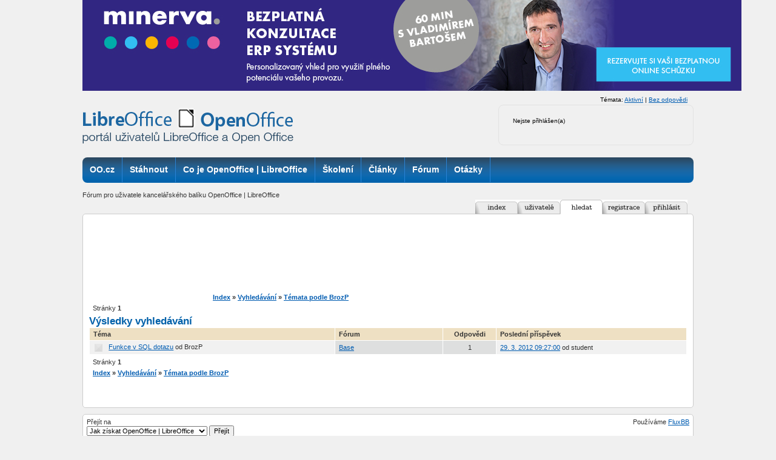

--- FILE ---
content_type: text/html; charset=utf-8
request_url: https://forum.openoffice.cz/search.php?action=show_user_topics&user_id=7933
body_size: 4768
content:
<!DOCTYPE html PUBLIC "-//W3C//DTD XHTML 1.0 Strict//EN" "http://www.w3.org/TR/xhtml1/DTD/xhtml1-strict.dtd">

<html xmlns="http://www.w3.org/1999/xhtml" dir="ltr">
<head>

<meta http-equiv="Content-Type" content="text/html; charset=<pun_char_encoding>" />
<link href="/style/img/favicon.ico" rel="SHORTCUT ICON" />
<meta name="ROBOTS" content="NOINDEX, FOLLOW" />
<title>Výsledky vyhledávání (Stránka 1) / Poradna OpenOffice | LibreOffice</title>
<link rel="stylesheet" type="text/css" href="style/OpenOffice.css" />
<!--[if lte IE 6]><script type="text/javascript" src="style/imports/minmax.js"></script><![endif]-->

<!-- Od 2.6.2023:
<!-- Google tag (gtag.js) -->
<script async src="https://www.googletagmanager.com/gtag/js?id=G-4C7F6WJVVF"></script>
<script>
  window.dataLayer = window.dataLayer || [];
  function gtag(){dataLayer.push(arguments);}
  gtag('js', new Date());

  gtag('config', 'G-4C7F6WJVVF');
</script>


</head>
<body>

<div id="wrapper2">
<div id="wrapper">
<div id="all">
<div class="leaderboard">

<div align="center"><!-- id=6580 --><div class="banner-info" data-info="aHR0cHM6Ly9pLmNjYi5jei9pbmMvcmVkaXJlY3QucGhwP2JpZD02NTgwJmthbT1odHRwcyUzQSUyRiUyRnd3dy5taW5lcnZhLWlzLmV1JTJGY3olMkZsYW5kaW5nLXBhZ2UtZXJwJTJGYmV6cGxhdG5lLXBvc291emVuaQ=="><img src='https://i.ccb.cz/img/800b7cd1ae69b2f7b8e6ac713ec0ccfe.jpg' alt='Minerva - bezplatná konzultace' border='0' /></div></div>

</div>
<div id="header">
<div class="column-in">
<div id="logo">
<a title="OpenOffice.cz" href="http://www.openoffice.cz">
<h1>OpenOffice.cz - web věnovaný kancelářským balíkům OpenOffice.org</h1></a>
</div>
<div class="info">
<div class="user-detail">
<div id="brdwelcome" class="inbox">
			<p class="conl">Nejste přihlášen(a)</p>
			<ul class="conr">
				<li><span>Témata: <a href="search.php?action=show_recent" title="Najít témata s čerstvými příspěvky.">Aktivní</a> | <a href="search.php?action=show_unanswered" title="Najít témata bez odpovědí.">Bez odpovědi</a></span></li>
			</ul>
			<div class="clearer"></div>
		</div>
<div class="cleaner"></div>
</div>
</div>
</div>
</div>
<div id="top-box">
<div class="middle">
<div class="column-in">
<div id="row-site-navigation">
<div id="menu">
<ul class="level1">
<li class="titulka first ">
<a title="OO.cz" href="http://www.openoffice.cz"><span>OO.cz</span></a>
</li>
<li class="stahnout e ">
<a title="Stáhnout" href="http://www.openoffice.cz/stahnout"><span>Stáhnout</span></a>
</li>
<li class="openoffice-org o ">
<a title="Co je OpenOffice.org" href="http://www.openoffice.cz/openoffice-org"><span>Co je OpenOffice | LibreOffice</span></a>
</li>
<li class="sluzby-a-skoleni-openoffice-org-a-libreoffice e ">
<a title="Školení" href="http://www.openoffice.cz/sluzby-a-skoleni-openoffice-org-a-libreoffice"><span>Školení</span></a>
</li>
<li class="clanky o ">
<a title="Články" href="http://www.openoffice.cz/clanky"><span>Články</span></a>
</li>
<li class="forum e ">
<a title="Fórum" href="http://forum.openoffice.cz"><span>Fórum</span></a>
</li>
<li class="faq o">
<a title="Otázky" href="http://www.openoffice.cz/faq"><span>Otázky</span></a>
</li>
</ul>
<div class="cleaner">&nbsp;</div>

</div>
</div>
</div>
</div>
<div class="cleaner">&nbsp;</div>
</div>
<div id="main">

<div id="punwrap">
<div id="punsearch" class="pun">

<div id="brdheader">
  <div id="brddesc">Fórum pro uživatele kancelářského balíku OpenOffice | LibreOffice</div>
	<!--div id="brdtitle" class="inbox">
		<h1><a href="index.php">Poradna OpenOffice | LibreOffice</a></h1>
	</div//-->
  <div id="brdmenu" class="inbox">
			<ul>
				<li id="navindex"><a href="index.php"><span class="nav-img"><span>Index</span></span></a>
				<li id="navuserlist"><a href="userlist.php"><span class="nav-img"><span>Seznam uživatelů</span></span></a>
				<li class="active" id="navsearch"><a href="search.php"><span class="nav-img"><span>Hledat</span></span></a>
				<li id="navregister"><a href="register.php"><span class="nav-img"><span>Registrace</span></span></a>
				<li id="navlogin"><a href="login.php"><span class="nav-img"><span>Přihlásit</span></span></a>
			</ul>
		</div>
  <div class="cleaner">&nbsp;</div>
</div>

<!--pun_announcement-->
 <div id="cont-body">
<div id="cont-top">
<div class="heureka">    

<div align="center"><!-- id=4897 --><script async src="//pagead2.googlesyndication.com/pagead/js/adsbygoogle.js"></script>
<!-- fOO-728x90 -->
<ins class="adsbygoogle"
     style="display:inline-block;width:728px;height:90px"
     data-ad-client="ca-pub-2826757030954706"
     data-ad-slot="9493218445"></ins>
<script>
(adsbygoogle = window.adsbygoogle || []).push({});
</script></div>


</div>  
<div id="cont-btm">

<div class="linkst">
	<div class="inbox crumbsplus">
		<ul class="crumbs">
			<li><a href="index.php">Index</a></li>
			<li><span>»&#160;</span><a href="search.php">Vyhledávání</a></li>
			<li><span>»&#160;</span><strong><a href="search.php?action=show_user_topics&amp;user_id=7933">Témata podle BrozP</a></strong></li>
		</ul>
		<div class="pagepost">
			<p class="pagelink"><span class="pages-label">Stránky </span><strong class="item1">1</strong></p>
		</div>
		<div class="clearer"></div>
	</div>
</div>

<div id="vf" class="blocktable">
	<h2><span>Výsledky vyhledávání</span></h2>
	<div class="box">
		<div class="inbox">
			<table cellspacing="0">
			<thead>
				<tr>
					<th class="tcl" scope="col">Téma</th>
					<th class="tc2" scope="col">Fórum</th>
					<th class="tc3" scope="col">Odpovědi</th>
					<th class="tcr" scope="col">Poslední příspěvek</th>
				</tr>
			</thead>
			<tbody>
				<tr class="rowodd">
					<td class="tcl">
						<div class="icon"><div class="nosize">1</div></div>
						<div class="tclcon">
							<div>
								 <a href="viewtopic.php?id=2949">Funkce v SQL dotazu</a> <span class="byuser">od BrozP</span>
							</div>
						</div>
					</td>
					<td class="tc2"><a href="viewforum.php?id=5">Base</a></td>
					<td class="tc3">1</td>
					<td class="tcr"><a href="viewtopic.php?pid=12585#p12585">29. 3. 2012 09:27:00</a> <span class="byuser">od student</span></td>
				</tr>
			</tbody>
			</table>
		</div>
	</div>
</div>

<div class="linksb">
	<div class="inbox crumbsplus">
		<div class="pagepost">
			<p class="pagelink"><span class="pages-label">Stránky </span><strong class="item1">1</strong></p>
		</div>
		<ul class="crumbs">
			<li><a href="index.php">Index</a></li>
			<li><span>»&#160;</span><a href="search.php">Vyhledávání</a></li>
			<li><span>»&#160;</span><strong><a href="search.php?action=show_user_topics&amp;user_id=7933">Témata podle BrozP</a></strong></li>
		</ul>
		<div class="clearer"></div>
	</div>
</div>
 <div class="heureka">
 

 </div>    
</div>
</div>
</div>

<div id="brdfooter" class="block">
	<h2><span>Zápatí</span></h2>
	<div class="box">
		<div id="brdfooternav" class="inbox">
			<div class="conl">
				<form id="qjump" method="get" action="viewforum.php">
					<div><label><span>Přejít na<br /></span>
					<select name="id" onchange="window.location=('viewforum.php?id='+this.options[this.selectedIndex].value)">
						<optgroup label="Stažení a instalace OpenOffice | LibreOffice a slovníků">
							<option value="14">Jak získat OpenOffice | LibreOffice</option>
							<option value="16">Instalace</option>
						</optgroup>
						<optgroup label="Práce s programy OpenOffice | LibreOffice">
							<option value="3">Writer</option>
							<option value="4">Calc</option>
							<option value="7">Draw</option>
							<option value="6">Impress</option>
							<option value="5">Base</option>
							<option value="8">Další součásti</option>
							<option value="15">Slovníky</option>
						</optgroup>
						<optgroup label="Hlášení chyb v kancelářském balíku">
							<option value="9">Připomínky k překladu</option>
							<option value="10">Chyba v programu</option>
						</optgroup>
						<optgroup label="Propagace OpenOffice | LibreOffice - nápady, zkušenosti">
							<option value="11">Jak propagovat OpenOffice | LibreOffice?</option>
						</optgroup>
						<optgroup label="Obecná diskuze">
							<option value="12">Co se jinam nehodí...</option>
						</optgroup>
						<optgroup label="Diskuze k portálu www.openoffice.cz">
							<option value="18">Náměty, nápady aneb Je tu vše, co hledáte?</option>
							<option value="13">Připomínky k webu www.openoffice.cz</option>
							<option value="17">Jak pracovat s portálem</option>
						</optgroup>
					</select>
					<input type="submit" value="Přejít" accesskey="g" />
					</label></div>
				</form>
			</div>
			<div class="conr">
				<p id="poweredby">Používáme <a href="http://fluxbb.org/">FluxBB</a></p>
			</div>
			<div class="clearer"></div>
		</div>
	</div>
</div>

</div>
</div>
</div>

<div id="footer">
<div id="footer-wrapper">
<div class="footer-top ad">

<div class="cleaner">&nbsp;</div>
 <div id="heurekaIframeHeader" style="text-align: left; margin: 0 auto; font-weight: bold; padding-bottom: 2px;">



<div class="cleaner">&nbsp;</div>
</div>
<div class="footer-bottom">
<div class="footer-links">
<div class="article-content">

<div class="span6 first">
<p style="margin-top: 0px;">
<strong>OpenOffice.cz</strong> - portál pro uživatele kancelářských balíků, ISSN: 1214-9608&#65279;<br>
Copyright &copy; 2024 CCB, s.r.o., všechna práva vyhrazena.<br>
Provozuje <a title="Vydavatelství CCB, s. r. o." href="http://www.ccb.cz/kontakty.html"><strong>CCB,
s.r.o.</strong></a>
</p>
<p>
<a title="Kontakt - OpenOffice.cz" href="http://www.openoffice.cz/o-portalu/kontakty">Kontakt</a> | <a title="Reklama na portálu OpenOffice.cz" href="http://www.openoffice.cz/o-portalu/reklama">Reklama</a> | <a title="Informace o webu OpenOffice.cz" href="http://www.openoffice.cz/o-portalu">O
webu</a> |&nbsp; <a title="OpenOffice.cz na Facebooku" href="http://www.facebook.com/openofficecz">Facebook</a> |
<a title="OpenOffice.cz na Twitteru" href="http://www.twitter.com/openofficecz">Twitter</a> | <a title="RSS kanály OpenOffice.cz" href="http://www.openoffice.cz/o-portalu/rss-kanaly">RSS kanály</a> | <a title="Obsah webu - rubriky, rozcestníky" href="http://www.openoffice.cz/o-portalu/obsah">Obsah webu</a>
</p>
</div>
<div class="span6 sec">
<p style="margin-top: 0px;">
Partnerské weby CCB:<br>
<a href="http://www.systemonline.cz"><strong>SystemOnLine.cz</strong></a>: Informační systémy, ERP, CRM, řízení
výroby, správa dokumentů, IT bezpečnost.<br>
<a href="http://www.cad.cz"><strong>CAD.cz</strong></a>: Novinky a články ze světa CAD, CAM, PLM a GIS.<br>
<a href="http://www.ERPforum.cz"><strong>ERPforum.cz</strong></a>: specializovaný portál o ERP systémech.<br>
<a href="http://www.OpenOffice.cz"><strong>OpenOffice.cz</strong></a>: portál uživatelů OpenOffice a LibreOffice.
</p>
</div>
<div class="cleaner">
&amp;nbps;
</div>


</div>
</div>
<div class="partners"><span>Doporučujeme</span> <a href="http://www.linuxexpres.cz/">Linux EXPRES</a> | <a href="http://www.mandrivalinux.cz/">Mandriva Linux</a></div>
</div>
</div>
</div>
</div>
</div>
</div>

<!-- Cookie Consent by https://www.TermsFeed.com -->
<!-- skryto 3.4.2024
<script type="text/javascript" src="//www.termsfeed.com/public/cookie-consent/4.0.0/cookie-consent.js" charset="UTF-8"></script>
<script type="text/javascript" charset="UTF-8">
document.addEventListener('DOMContentLoaded', function () {
cookieconsent.run({"notice_banner_type":"simple","consent_type":"implied","palette":"light","language":"cs","page_load_consent_levels":["strictly-necessary","functionality","tracking","targeting"],"notice_banner_reject_button_hide":false,"preferences_center_close_button_hide":false,"page_refresh_confirmation_buttons":false,"website_name":"forum.openoffice.cz","website_privacy_policy_url":"https://www.ccb.cz/zasady-ochrany-osobnich-udaju.html"});
});
</script>
-->

<!-- Unnamed script -->
<script type="text/plain" cookie-consent="tracking">
  (function(i,s,o,g,r,a,m){i['GoogleAnalyticsObject']=r;i[r]=i[r]||function(){
  (i[r].q=i[r].q||[]).push(arguments)},i[r].l=1*new Date();a=s.createElement(o),
  m=s.getElementsByTagName(o)[0];a.async=1;a.src=g;m.parentNode.insertBefore(a,m)
  })(window,document,'script','//www.google-analytics.com/analytics.js','ga');

  ga('create', 'UA-152437-50', 'openoffice.cz');

 ga('create', 'UA-60167397-1', 'auto', {'name': 'newTracker'});
	    ga('create', 'UA-61418076-1', 'auto', {'name': 'newTracker2'}); 
	     ga('create', 'UA-15750419-9', 'auto', {'name': 'newTracker3'}); 
	     ga('create', 'UA-61418076-3', 'auto', {'name': 'newTracker4'}); 

ga('require', 'displayfeatures');
  ga('send', 'pageview');
if (window.location.pathname == '/') {
var val = Math.floor(Math.random() * 10);
console.log(val);
if (val<3) {
console.log(val);
ga('newTracker.send', 'pageview');
}
if (val>4) {
console.log(val);
ga('newTracker2.send', 'pageview');
}
if (val>2) {
console.log(val);
ga('newTracker3.send', 'pageview'); 
}
if (val<1) {
console.log(val);
ga('newTracker4.send', 'pageview');
}
}

</script>
<!-- end of Unnamed script-->

<noscript>Cookies management by <a href="https://www.termsfeed.com/cookie-consent/" rel="nofollow noopener">TermsFeed Cookie Consent</a></noscript>
<!-- End Cookie Consent by TermsFeed -->
</body>
</html>


--- FILE ---
content_type: text/html; charset=utf-8
request_url: https://www.google.com/recaptcha/api2/aframe
body_size: 269
content:
<!DOCTYPE HTML><html><head><meta http-equiv="content-type" content="text/html; charset=UTF-8"></head><body><script nonce="VPIzWN_F2yDGSnB2KIQLoA">/** Anti-fraud and anti-abuse applications only. See google.com/recaptcha */ try{var clients={'sodar':'https://pagead2.googlesyndication.com/pagead/sodar?'};window.addEventListener("message",function(a){try{if(a.source===window.parent){var b=JSON.parse(a.data);var c=clients[b['id']];if(c){var d=document.createElement('img');d.src=c+b['params']+'&rc='+(localStorage.getItem("rc::a")?sessionStorage.getItem("rc::b"):"");window.document.body.appendChild(d);sessionStorage.setItem("rc::e",parseInt(sessionStorage.getItem("rc::e")||0)+1);localStorage.setItem("rc::h",'1766105500426');}}}catch(b){}});window.parent.postMessage("_grecaptcha_ready", "*");}catch(b){}</script></body></html>

--- FILE ---
content_type: text/css
request_url: https://forum.openoffice.cz/style/OpenOffice.css
body_size: 4691
content:
/****************************************************************/
/* 1. IMPORTED STYLESHEETS */
/****************************************************************/

/* Import the basic setup styles */
@import url(imports/base.css);
/* Import the colour scheme */
@import url(imports/OpenOffice_cs.css);

/****************************************************************/
/* 2. TEXT SETTINGS */
/****************************************************************/

body {
  margin: 0 auto;
  padding: 0;
  text-align: center;
  font-family: "Sans Serif", "Arial CE", Arial, sans-serif;
  font-size: 68.75%;
  line-height: normal;
  color: #000;
  background-color: #F0F0F0;
}
/* 2.1 This sets the default Font Group */

.pun, .pun INPUT, .pun SELECT, .pun TEXTAREA, .pun OPTGROUP {
}

.pun {FONT-SIZE: 11px; LINE-HEIGHT: normal}

/* IEWin Font Size only - to allow IEWin to zoom. Do not remove comments \*/
/* HTML .pun {FONT-SIZE: 68.75%}*/
/* End IE Win Font Size */

/* Set font size for tables because IE requires it */
.pun TABLE, .pun INPUT, .pun SELECT, .pun OPTGROUP, .pun TEXTAREA, DIV.postmsg P.postedit {FONT-SIZE: 1em}

/* 2.2 Set the font-size for preformatted text i.e in code boxes */

.pun PRE {FONT-FAMILY: monaco, "Bitstream Vera Sans Mono", "Courier New", courier, monospace}

/* 2.3 Font size for headers */

.pun H2, .pun H4 {
  font-weight: bold;
  color: #0060a9;
  font-size: 1.5em;
}
.pun H3 {FONT-SIZE: 1.1em}
#brdtitle H1 {FONT-SIZE: 1.4em}

/* 2.4 Larger text for particular items */

DIV.postmsg P {LINE-HEIGHT: 1.4}
DIV.postleft DT {FONT-SIZE: 1.1em}
.pun PRE {FONT-SIZE: 1.2em}

/* 2.5 Bold text */

DIV.postleft DT, DIV.postmsg H4, TD.tcl H3, DIV.forminfo H3, P.postlink, DIV.linkst LI,
DIV.linksb LI, DIV.postlinksb LI, .blockmenu LI, #brdtitle H1, .pun SPAN.warntext, .pun P.warntext {FONT-WEIGHT: bold}

/****************************************************************/
/* 3. LINKS */
/****************************************************************/

/* 3.1 Remove underlining for main menu, post header links, post links and vertical menus */

#brdmenu A:link, #brdmenu A:visited, .blockpost DT A:link, .blockpost DT A:visited, .blockpost H2 A:link,
.blockpost H2 A:visited, .postlink A:link, .postlink A:visited, .postfootright A:link, .postfootright A:visited,
.blockmenu A:link, .blockmenu A:visited {
	TEXT-DECORATION: none
}

/* 3.2 Underline on hover for links in headers and main menu */

#brdmenu A:hover, .blockpost H2 A:hover {TEXT-DECORATION: underline}

/****************************************************************/
/* 4. BORDER WIDTH AND STYLE */
/****************************************************************/

/* 4.1 By default borders are 1px solid */

DIV.box, .pun TD, .pun TH, .pun BLOCKQUOTE, DIV.codebox, DIV.forminfo, DIV.blockpost LABEL {
	border: 1px solid #fff;
}

/* 4.2 Special settings for the board header. */

#brdheader DIV.box {BORDER-TOP-WIDTH: 4px}

/* 4.3 Borders for table cells */

.pun TD, .pun TH {
	BORDER-BOTTOM: none;
	BORDER-RIGHT: none
}

.pun .tcl {BORDER-LEFT: none}

/* 4.4 Special setting for fieldsets to preserve IE defaults */

DIV>FIELDSET {
	BORDER-STYLE: solid;
	BORDER-WIDTH: 1px
}

/****************************************************************/
/* 5. VERTICAL AND PAGE SPACING */
/****************************************************************/

/* 5.1 Page margins */

HTML, BODY {MARGIN: 0; PADDING: 0}


/* 5.2 Creates vertical space between main board elements (Margins) */

DIV.blocktable, DIV.block, DIV.blockform, DIV.block2col, #postreview {MARGIN-BOTTOM: 12px}
#punindex DIV.blocktable, DIV.blockpost {MARGIN-BOTTOM: 15px}
DIV.block2col DIV.blockform, DIV.block2col DIV.block {MARGIN-BOTTOM: 0px}

/* 5.3 Remove space above breadcrumbs, postlinks and pagelinks with a negative top margin */

DIV.linkst, DIV.linksb {MARGIN-TOP: -12px}
DIV.postlinksb {MARGIN-TOP: -6px}

/* 5.4 Put a 12px gap above the board information box in index because the category tables only
have a 6px space beneath them */

#brdstats {MARGIN-TOP: 12px}

/****************************************************************/
/* 6. SPACING AROUND CONTENT */
/****************************************************************/

/* 6.1 Default padding for main items */

DIV.block DIV.inbox, DIV.blockmenu DIV.inbox {PADDING: 3px 6px}
.pun P, .pun UL, .pun DL, DIV.blockmenu LI, .pun LABEL, #announce DIV.inbox DIV {PADDING: 3px 0}
/* 6.2 Special spacing for various elements */

.pun H1 {PADDING: 3px 0px 0px 0}
#brdtitle P {PADDING-TOP: 0px}
DIV.linkst {PADDING: 8px 6px 3px 6px}
DIV.linksb, DIV.postlinksb {PADDING: 3px 6px 8px 6px}
#brdwelcome, #brdfooter DL A, DIV.blockmenu LI, DIV.rbox INPUT  {LINE-HEIGHT: 1.4em}

#brdwelcome {
  font-size: 0.9em;
}

#brdwelcome .conl {
  position: absolute;
  top: 30px;
  left: 710px;
}

#brdwelcome .conr {
  position: absolute;
  top: 5px;
  right: 10px;
}

#brdwelcome ul {
  list-style-type: none;
  padding: 0;
  margin: 0;
}

#brdfooter {
  border: 1px solid #ccc;
  border-radius: 5px;
  background: #fff;
}
#brdfooter .box {
  border: 0;
  background: none;
}

#viewprofile DT, #viewprofile DD {PADDING: 0 3px; LINE-HEIGHT: 2em}

/* 6.4 Create some horizontal spacing for various elements */

#brdmenu LI, DIV.rbox INPUT, DIV.blockform P INPUT  {MARGIN-RIGHT: 12px}

/****************************************************************/
/* 7. SPACING FOR TABLES */
/****************************************************************/

.pun TH, .pun TD {PADDING: 4px 6px}
.pun TD P {PADDING: 5px 0 0 0}

/****************************************************************/
/* 8. SPACING FOR POSTS */
/****************************************************************/

/* 8.1 Padding around left and right columns in viewtopic */

DIV.postleft DL, DIV.postright {PADDING: 6px}

/* 8.2 Extra spacing for poster contact details and avatar */

DD.usercontacts, DD.postavatar {MARGIN-TOP: 5px}
DD.postavatar {MARGIN-BOTTOM: 5px}

/* 8.3 Extra top spacing for signatures and edited by */

DIV.postsignature, DIV.postmsg P.postedit {PADDING-TOP: 15px}

/* 8.4 Spacing for code and quote boxes */

DIV.postmsg H4 {
  MARGIN-BOTTOM: 10px;
  font-size: 1.1em;
}
.pun BLOCKQUOTE, DIV.codebox {MARGIN: 5px 15px 15px 15px; PADDING: 8px}

/* 8.5 Padding for the action links and online indicator in viewtopic */

DIV.postfootleft P, DIV.postfootright UL, DIV.postfootright DIV {PADDING: 10px 6px 5px 6px}

/* 8.6 This is the input on moderators multi-delete view */

DIV.blockpost INPUT, DIV.blockpost LABEL {
	PADDING: 3px;
	DISPLAY: inline
}

P.multidelete {
	PADDING-TOP: 15px;
	PADDING-BOTTOM: 5px
}

/* 8.7 Make sure paragraphs in posts don't get any padding */

DIV.postmsg P {PADDING: 0}

/****************************************************************/
/* 9. SPECIAL SPACING FOR FORMS */
/****************************************************************/

/* 9.1 Padding around fieldsets */

DIV.blockform FORM, DIV.fakeform {PADDING: 10px 0 0}
DIV.inform {PADDING-BOTTOM: 12px}

/* 9.2 Padding inside fieldsets */

.pun FIELDSET {PADDING: 0px 12px 0px 12px}
DIV.infldset {PADDING: 9px 0px 12px 0}
.pun LEGEND {PADDING: 0px 6px}

/* 9.3 The information box at the top of the registration form and elsewhere */

DIV.forminfo {
	MARGIN-BOTTOM: 12px;
	PADDING: 9px 10px
}

/* 9.4 BBCode help links in post forms */

UL.bblinks LI {PADDING-RIGHT: 20px}

UL.bblinks {PADDING-BOTTOM: 10px; PADDING-LEFT: 4px}

/* 9.5 Horizontal positioning for the submit button on forms */

DIV.blockform P INPUT {MARGIN-LEFT: 12px}

/****************************************************************/
/* 10. POST STATUS INDICATORS */
/****************************************************************/

/* 10.1 These are the post status indicators which appear at the left of some tables. 
.inew = new posts, .iredirect = redirect forums, .iclosed = closed topics and
.isticky = sticky topics. By default only .inew is different from the default.*/

DIV.icon {
	FLOAT: left;
	MARGIN-TOP: 0.1em;
	MARGIN-LEFT: 0.2em;
	DISPLAY: block;
	BORDER-WIDTH: 0.6em 0.6em 0.6em 0.6em;
	BORDER-STYLE: solid
}

DIV.searchposts DIV.icon {MARGIN-LEFT: 0}

/* 10.2 Class .tclcon is a div inside the first column of tables with post indicators. The
margin creates space for the post status indicator */

TD DIV.tclcon {MARGIN-LEFT: 2.3em}

#all {
  position: relative;
  margin: 0 auto;
  text-align: left;
  width: 1008px;
  border: 0;
  font-size: 115%;
}

#main {
  padding-bottom: 0;
}

/****** hlavicka *******/

#header {
  margin: 0;
  padding: 0;
  height:107px;
  display: block;
  position: relative;
}

#header h1 {
  display: none;
}

#header .column-in {
  padding: 0;
}

#header #logo a {
  text-decoration: none;
  width: 360px;
  height: 70px;
  position: relative;
  display: block;
  top: 25px;
  float: left;
  /*background: url('img/logo-web2.png') no-repeat;*/
  background: url('img/open-libre-logo.png') no-repeat;
}

#header h1 a:hover {
  text-decoration: none;
}

#header .info {
  height: 107px;
  display: block;
  float:right;
/*  background: #fff;*/
}

#header .info .box {
	padding:0;
	display: block;
}

.button span {
	display: none;
}

#header .user-detail {
  font-size: .9em;
  width: 300px;
  margin: 20px 0 0;
  padding: 10px;
  height: 45px;
  background: #F0F0F0;
  border: 1px solid #E2E2E2;
  border-radius: 8px;
  line-height: 1.8em;
}

/****************************** paticka ***************************************/
#footer {
  font-size: 0.8em;
}

#footer a {
  color: #fff;
}

#footer .footer-bottom h3 {
  margin: 0;
  color: #fff;
}

#footer .footer-bottom ul {
  padding: 0;
  margin: 0;
  list-style-type: none;
}

#footer .column-in {
}

#footer .left .column-in {
  padding-top: 0;
}

#footer .footer-top {
}

.footer-top iframe {
  margin: 0 auto;
  overflow: hidden;
}

#footer.ad {
  /*height: 273px;*/
}

#footer .footer-top.ad {
  min-height: 95px;

}
 #heurekaIframeHeader a {color:#005CB1; font-size: 115%;padding-left:175px}

#footer .footer-top.ad .cleaner {
  display: none;
}

.footer-top {
  padding: 10px 0;
  padding-right: 0;
}

#footer .footer-bottom {
  color: #fff;
  position: relative;
  height: 155px;
  background: #0060a9 url('img/pozadi_doporucujeme.png') repeat-x left bottom;
  border-top-left-radius: 5px;
  border-top-right-radius: 5px;
}

#footer .footer-bottom .pozadi {
  float: left;
  width: 960px;
  margin-top: 10px;
}

#footer .footer-bottom .partners {
  color: #E7F5FE;
  font-weight: bold;
  position: absolute;
  bottom: 2px;
  margin: 0;
  padding: 0;
  height: 20px;
}

#footer .footer-bottom .partners a {
  color: #fff;
  padding: 0 1.5em 0 1.5em;
}

#footer .footer-bottom .partners span {
  width: 100px;
  margin-left: 10px;
  float: left;
  display: block;
  font-weight: normal;
}

#footer .left, #footer .middle {
  float: left;
}

#footer .right {
  float: right;
}

#footer .left, #footer .right, #footer .middle {
  padding: 5px 0 0;
}

#footer .left {
  width: 320px;
}

#footer .middle {
  width: 335px;
}

#footer .right {
  width: 305px;
}

#footer .left img, #footer .right img {
  margin-left: 15px;
  float: left;
}

#footer .left .column-in {
  margin-left: 150px;
  text-align: left;
}

#footer p {
  text-align: left;
  padding-left: 0px;
}

#footer .footer-links {
  padding: 20px 10px;
  font-size: 1.25em;
}

#footer .right p {
  font-size: 100%
}

.ad {
  text-align: center;
}

#top-box {
  margin: 0 0 14px;
  padding: 0;
  display: block;
  font-size: 11px;
  height: 42px;
  background-color: #2A465E;
  background-image: linear-gradient(top, rgba(42,71,95,1) 0%,rgba(42,77,106,1) 10%,rgba(38,92,136,1) 30%,rgba(27,103,164,1) 53%,rgba(18,105,174,1) 68%,rgba(5,103,176,1) 83%,rgba(0,97,172,1) 100%);
  background-image: -o-linear-gradient(top, rgba(42,71,95,1) 0%,rgba(42,77,106,1) 10%,rgba(38,92,136,1) 30%,rgba(27,103,164,1) 53%,rgba(18,105,174,1) 68%,rgba(5,103,176,1) 83%,rgba(0,97,172,1) 100%);
  background-image: -moz-linear-gradient(top, rgba(42,71,95,1) 0%,rgba(42,77,106,1) 10%,rgba(38,92,136,1) 30%,rgba(27,103,164,1) 53%,rgba(18,105,174,1) 68%,rgba(5,103,176,1) 83%,rgba(0,97,172,1) 100%);
  background-image: -webkit-linear-gradient(top, rgba(42,71,95,1) 0%,rgba(42,77,106,1) 10%,rgba(38,92,136,1) 30%,rgba(27,103,164,1) 53%,rgba(18,105,174,1) 68%,rgba(5,103,176,1) 83%,rgba(0,97,172,1) 100%);
  border-radius: 8px;
}

#menu {
  display:block;
  padding:0;
  margin:0;
 }

#menu ul {
 height: 42px;
 margin: 0;
 padding:0;
 float: left;
 display: block;
}

#menu ul li {
 height: 41px;
 margin: 0;
 border-right:1px solid #2983d6;
 padding: 0;
 float:left;
 display:block;
 background-image: none;
}

#menu ul li a {
  text-decoration: none;
  margin: 0;
  color: #fff;
  display: block;
  padding: 12px;
  font: 1.3em "Helvetica Neue", Helvetica, Arial, "Liberation Sans", sans-serif;
  font-weight: bold;
}
#menu ul li.first a {
  border-top-left-radius: 8px;
  border-bottom-left-radius: 8px;
}

#menu ul li a:hover,
#menu ul li.active a {
	background: #06406b;
  background-color: #102C43;
  background-image: linear-gradient(top, #102C43, #075894);
  background-image: -o-linear-gradient(top, #102C43, #075894);
  background-image: -moz-linear-gradient(top, #102C43, #075894);
  background-image: -webkit-linear-gradient(top, #102C43, #075894);
	margin: 0;
	padding: 12px;
	display: block;
	text-decoration: none;
	}


#top-box .column-in {
  padding: 0;
  margin:0;
  overflow: hidden;
}


#top-box #searchform {
  margin: 5px 5px 0 0;
  border-radius: 5px;
  border: 1px solid #434343;
}


#top-box #search-input {
  border: 0;
  height: 31px;
  padding: 0 5px;
  text-align: left;
  width: 265px;
  border-top-left-radius: 5px;
  border-bottom-left-radius: 5px;
  color: #949494;
  float: left;
}

#top-box #searchform #go_button {
	float: right;
  border-top-right-radius: 5px;
  border-bottom-right-radius: 5px;
}

.cleaner {
  clear: both;
  height: 1px;
  font-size: 1px;
  border: none;
  margin: 0;
  padding: 0;
  background: transparent;
  visibility: hidden;
  display: block;
}

#cont-body {
  padding: 10px;
  margin-bottom: 10px;
  border: 1px solid #ccc;
  border-radius: 5px;
  background: #fff;
}

#brdheader p {
  font-size: 1.2em;
  font-weight: bold;
  margin-bottom: 5px;
}

#brdmenu {
  padding: 0 10px;
  z-index: 100;
  position: relative;
  bottom: -2px;
  background: transparent;
}

#brdmenu ul li a {
  display: block;
  width: 70px;
  height: 24px;
  background: url('img/forum_taby.png') no-repeat right bottom;
  float: left;
}

#brdmenu ul li a:hover,
#brdmenu ul li.active a {
  background: url('img/forum_taby.png') no-repeat 0 bottom;
}

#brdmenu ul li a .nav-img {
  display: block;
  height: 15px;
  width: auto;
  padding-top: 4px;
}

#brdmenu ul li a .nav-img span {
  display: none;
}

#brdmenu ul li#navindex a .nav-img {
  background: url('img/text_index_sedy.png') no-repeat center 6px;
}
#brdmenu ul li#navindex.active a .nav-img {
  background: url('img/text_index.png') no-repeat center 6px;
}
#brdmenu ul li#navindex a:hover .nav-img {
  background: url('img/text_index.png') no-repeat center 6px;
}
#brdmenu ul li#navuserlist a .nav-img {
  background: url('img/text_uzivatele_sedy.png') no-repeat center 6px;
}
#brdmenu ul li#navuserlist.active a .nav-img {
  background: url('img/text_uzivatele.png') no-repeat center 6px;
}
#brdmenu ul li#navuserlist a:hover .nav-img {
  background: url('img/text_uzivatele.png') no-repeat center 6px;
}
#brdmenu ul li#navsearch a .nav-img {
  background: url('img/text_hledat_sedy.png') no-repeat center 6px;
}
#brdmenu ul li#navsearch.active a .nav-img {
  background: url('img/text_hledat.png') no-repeat center 6px;
}
#brdmenu ul li#navsearch a:hover .nav-img {
  background: url('img/text_hledat.png') no-repeat center 6px;
}
#brdmenu ul li#navprofile .nav-img {
  background: url('img/text_profil_sedy.png') no-repeat center 6px;
}
#brdmenu ul li#navprofile.active a .nav-img {
  background: url('img/text_profil.png') no-repeat center 6px;
}
#brdmenu ul li#navprofile a:hover .nav-img {
  background: url('img/text_profil.png') no-repeat center 6px;
}
#brdmenu ul li#navadmin a .nav-img {
  background: url('img/text_admin_sedy.png') no-repeat center 6px;
}
#brdmenu ul li#navadmin.active a .nav-img {
  background: url('img/text_admin.png') no-repeat center 6px;
}
#brdmenu ul li#navadmin a:hover .nav-img {
  background: url('img/text_admin.png') no-repeat center 6px;
}
#brdmenu ul li#navlogout a .nav-img {
  background: url('img/text_odhlasit_sedy.png') no-repeat center 6px;
}
#brdmenu ul li#navlogout.active a .nav-img {
  background: url('img/text_odhlasit.png') no-repeat center 6px;
}
#brdmenu ul li#navlogout a:hover .nav-img {
  background: url('img/text_odhlasit.png') no-repeat center 6px;
}
#brdmenu ul li#navregister a .nav-img {
  background: url('img/text_registrace_sedy.png') no-repeat center 6px;
}
#brdmenu ul li#navregister.active a .nav-img {
  background: url('img/text_registrace.png') no-repeat center 6px;
}
#brdmenu ul li#navregister a:hover .nav-img {
  background: url('img/text_registrace.png') no-repeat center 6px;
}
#brdmenu ul li#navlogin a .nav-img {
  background: url('img/text_prihlasit_sedy.png') no-repeat center 6px;
}
#brdmenu ul li#navlogin.active a .nav-img {
  background: url('img/text_prihlasit.png') no-repeat center 6px;
}
#brdmenu ul li#navlogin a:hover .nav-img {
  background: url('img/text_prihlasit.png') no-repeat center 6px;
}

#brdmenu ul li a:link,
#brdmenu ul li a:hover,
#brdmenu ul li a:visited,
#brdmenu ul li a:active {
  color: #000;
}

#brdmenu ul {
  float: right;
  background: #fff;
  padding: 0;
}

#brdmenu ul li {
  margin: 0;
}

.blockmenu ul li {
  background: url('img/bullet.gif') no-repeat 0 1px;
  padding-left: 10px;
}

.pun div.heureka {
  width: 660px;
  margin: 0 auto 20px auto;
  padding-top: 10px;
}

DIV.codebox pre {
  width: 658px;
 overflow: auto;
}

DIV.icon-new {
  BORDER-WIDTH: 0.6em 0.6em 0.6em 0.6em;
  BORDER-STYLE: solid;
  border-color: #acd0eb;
}

.span6 {width:48%;float:left}
.span6.first {width:50%; margin-right:2%} 

/* hlaska pri nezadani CAPTCHA */

.captcha h2 {
    font-weight: bold;
    color: #0060a9;
    font-size: 1.5em;
}	


--- FILE ---
content_type: text/css
request_url: https://forum.openoffice.cz/style/imports/OpenOffice_cs.css
body_size: 1470
content:
/****************************************************************/
/* 1. BACKGROUND AND TEXT COLOURS */
/****************************************************************/

/* 1.1 Default background colour and text colour */

BODY {BACKGROUND-COLOR: #FFF}

.pun {COLOR: #333}

DIV.box, .pun BLOCKQUOTE, DIV.codebox, #adminconsole FIELDSET TH, .rowodd, .roweven {BACKGROUND-COLOR: #F1F1F1}
#adminconsole TD, #adminconsole TH {BORDER-COLOR: #F1F1F1}

/* 1. 2 Darker background colours */

TD.tc2, TD.tc3, TD.tcmod, #postpreview, #viewprofile DD, DIV.forminfo,
#adminconsole FIELDSET TD, #adstats DD {BACKGROUND-COLOR: #DEDFDF}

DIV.blockmenu DIV.box {
  background: #fff;
}

div.blockform .box,
#brdfooter .box {
  background: #fff;
}

#brdstats .box {
  background: #eef4f9;
}

/* 1.3 Main headers and navigation bar background and text colour */

/*.pun H2, #brdmenu {BACKGROUND-COLOR: #0066B9; COLOR: #FFF}*/

/* 1.4 Table header rows */

.pun TH {
  BACKGROUND-COLOR: #eee0c3;
  font-weight: bold;
}

/* 1.5 Fieldset legend text colour */

.pun LEGEND {COLOR: #005CB1}

/* 1.6 Highlighted text for various items */

.pun DIV.blockmenu LI.isactive A, #posterror LI STRONG {COLOR: #333}

/****************************************************************/
/* 2. POST BACKGROUNDS AND TEXT */
/****************************************************************/

/* 2.1 This is the setup for posts. */

DIV.blockpost DIV.box, DIV.postright, DIV.postfootright {BACKGROUND-COLOR: #fff}
DIV.postright, DIV.postfootright {BORDER-LEFT-COLOR: #EEE0C3}
DIV.postleft, DIV.postfootleft, DIV.blockpost LABEL {BACKGROUND-COLOR: #EEE0C3}

/* 2.2 Background for post headers and text colour for post numbers in viewtopic */

DIV.blockpost H2 {
  BACKGROUND-COLOR: #fff;
  color: #000;
  font-size: 0.9em;
}
DIV.blockpost H2 SPAN.conr {COLOR: #0060a9}
.pun DIV.blockpost H2 a {
  color: #000;
  padding-left: 2px;
}
/* 2.3 This is the line above the signature in posts. Colour and background should be the same */

.pun HR {BACKGROUND-COLOR: #333; COLOR: #333}

/****************************************************************/
/* 3. BORDER COLOURS */
/****************************************************************/

/* 3.1 All external borders */

DIV.box {BORDER-COLOR: #0066B9}

/* 3.2 Makes the top border of posts match the colour used for post headers */

DIV.blockpost DIV.box {
  BORDER: 1px solid #ddd;
  padding: 1px 1px 0;
}

/* 3.3 Table internal borders. By default TH is same as background so border is invisible */

.pun TD {BORDER-COLOR: #BBCEDE}
.pun TH {BORDER-COLOR: #D1D1D1}

/* 3.4 Creates the inset border for quote boxes, code boxes and form info boxes */

.pun BLOCKQUOTE, DIV.codebox, DIV.forminfo, DIV.blockpost LABEL {BORDER-COLOR: #ACA899 #FFF #FFF #ACA899}

/* 3.5 Gecko's default fieldset borders are really nasty so this gives them a colour
without interferring with IE's rather nice default */

.pun DIV>FIELDSET {BORDER-COLOR: #ACA899}

/****************************************************************/
/* 4. LINK COLOURS */
/****************************************************************/

/* 4.1 This is the default for all links */

A:link, A:visited {COLOR: #005CB1}
A:hover {COLOR: #B42000}

/* 4.2 This is the colour for links in header rows and the navigation bar */

.pun H2 A:link, .pun H2 A:visited, #brdmenu A:link, #brdmenu A:visited {COLOR: #FFF}
.pun H2 A:hover, #brdmenu A:hover {COLOR: #FFF}

/* 4.3 This is for closed topics and "hot" links */

LI.postreport A:link, LI.postreport A:visited, TR.iclosed TD.tcl A:link, TR.iclosed TD.tcl A:visited {COLOR: #888}
LI.postreport A:hover, TR.iclosed TD.tcl A:hover {COLOR: #AAA}
LI.maintenancelink A:link, LI.maintenancelink A:visited {COLOR: #B42000}
LI.maintenancelink A:hover {COLOR: #B42000}

/****************************************************************/
/* 5. POST STATUS INDICATORS */
/****************************************************************/

/* These are the post status indicators which appear at the left of some tables. 
.inew = new posts, .iredirect = redirect forums, .iclosed = closed topics and
.isticky = sticky topics. The default is "icon". By default only .inew is different.*/

DIV.icon {BORDER-COLOR: #E6E6E6 #DEDEDE #DADADA #E2E2E2}
TR.iredirect DIV.icon {BORDER-COLOR: #F1F1F1 #F1F1F1 #F1F1F1 #F1F1F1}
DIV.inew {BORDER-COLOR: #0080D7 #0065C0 #0058B3 #0072CA}